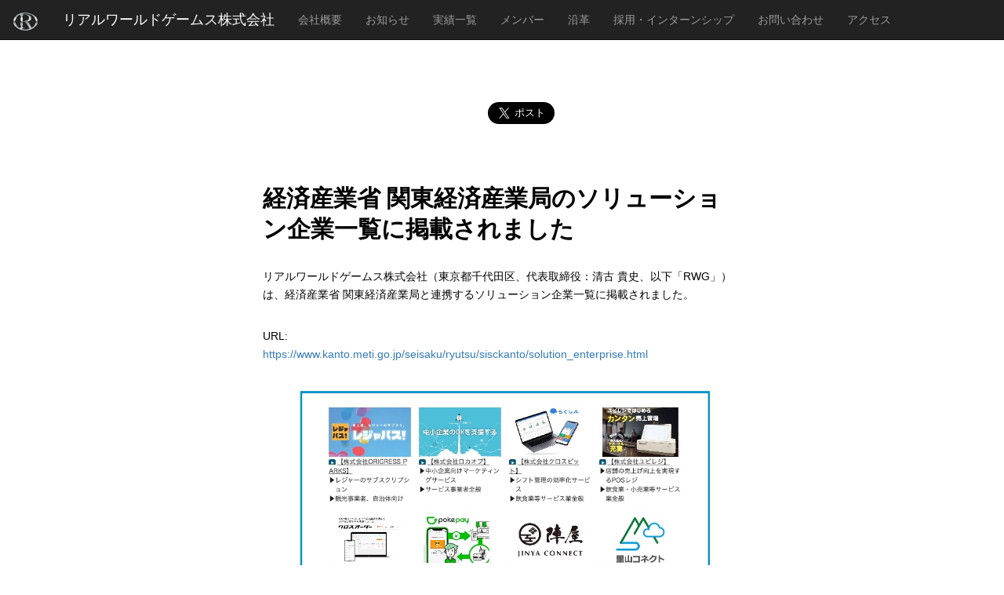

--- FILE ---
content_type: text/html; charset=UTF-8
request_url: https://realworldgames.co.jp/news/article20230318.html
body_size: 11015
content:
<!doctype html><html lang="ja" ><head><meta charset="UTF-8" /><meta name="viewport" content="width=device-width, initial-scale=1" /><link href="https://realworldgames.co.jp/wp-content/cache/autoptimize/autoptimize_single_2a31dca112f26923b51676cb764c58d5.php" rel="stylesheet"><link href="https://realworldgames.co.jp/wp-content/cache/autoptimize/autoptimize_single_dd208e4dcf8c77120964002c7a9ce5f4.php" rel="stylesheet"> <script defer src="/js/jquery-3.1.1.min.js"></script> <script defer src="/js/bootstrap.min.js"></script> <meta property="fb:app_id" content="393664847867517" /><title>2023年3月18日 &#8211; リアルワールドゲームス株式会社</title><meta name='robots' content='max-image-preview:large' /><style>img:is([sizes="auto" i], [sizes^="auto," i]) { contain-intrinsic-size: 3000px 1500px }</style><link rel="alternate" type="application/rss+xml" title="リアルワールドゲームス株式会社 &raquo; フィード" href="https://realworldgames.co.jp/feed" /><link rel="alternate" type="application/rss+xml" title="リアルワールドゲームス株式会社 &raquo; コメントフィード" href="https://realworldgames.co.jp/comments/feed" /> <script defer src="[data-uri]"></script> <style id='wp-emoji-styles-inline-css'>img.wp-smiley, img.emoji {
		display: inline !important;
		border: none !important;
		box-shadow: none !important;
		height: 1em !important;
		width: 1em !important;
		margin: 0 0.07em !important;
		vertical-align: -0.1em !important;
		background: none !important;
		padding: 0 !important;
	}</style><link rel='stylesheet' id='wp-block-library-css' href='https://realworldgames.co.jp/wp-includes/css/dist/block-library/style.min.css?ver=6.8.3' media='all' /><style id='wp-block-library-theme-inline-css'>.wp-block-audio :where(figcaption){color:#555;font-size:13px;text-align:center}.is-dark-theme .wp-block-audio :where(figcaption){color:#ffffffa6}.wp-block-audio{margin:0 0 1em}.wp-block-code{border:1px solid #ccc;border-radius:4px;font-family:Menlo,Consolas,monaco,monospace;padding:.8em 1em}.wp-block-embed :where(figcaption){color:#555;font-size:13px;text-align:center}.is-dark-theme .wp-block-embed :where(figcaption){color:#ffffffa6}.wp-block-embed{margin:0 0 1em}.blocks-gallery-caption{color:#555;font-size:13px;text-align:center}.is-dark-theme .blocks-gallery-caption{color:#ffffffa6}:root :where(.wp-block-image figcaption){color:#555;font-size:13px;text-align:center}.is-dark-theme :root :where(.wp-block-image figcaption){color:#ffffffa6}.wp-block-image{margin:0 0 1em}.wp-block-pullquote{border-bottom:4px solid;border-top:4px solid;color:currentColor;margin-bottom:1.75em}.wp-block-pullquote cite,.wp-block-pullquote footer,.wp-block-pullquote__citation{color:currentColor;font-size:.8125em;font-style:normal;text-transform:uppercase}.wp-block-quote{border-left:.25em solid;margin:0 0 1.75em;padding-left:1em}.wp-block-quote cite,.wp-block-quote footer{color:currentColor;font-size:.8125em;font-style:normal;position:relative}.wp-block-quote:where(.has-text-align-right){border-left:none;border-right:.25em solid;padding-left:0;padding-right:1em}.wp-block-quote:where(.has-text-align-center){border:none;padding-left:0}.wp-block-quote.is-large,.wp-block-quote.is-style-large,.wp-block-quote:where(.is-style-plain){border:none}.wp-block-search .wp-block-search__label{font-weight:700}.wp-block-search__button{border:1px solid #ccc;padding:.375em .625em}:where(.wp-block-group.has-background){padding:1.25em 2.375em}.wp-block-separator.has-css-opacity{opacity:.4}.wp-block-separator{border:none;border-bottom:2px solid;margin-left:auto;margin-right:auto}.wp-block-separator.has-alpha-channel-opacity{opacity:1}.wp-block-separator:not(.is-style-wide):not(.is-style-dots){width:100px}.wp-block-separator.has-background:not(.is-style-dots){border-bottom:none;height:1px}.wp-block-separator.has-background:not(.is-style-wide):not(.is-style-dots){height:2px}.wp-block-table{margin:0 0 1em}.wp-block-table td,.wp-block-table th{word-break:normal}.wp-block-table :where(figcaption){color:#555;font-size:13px;text-align:center}.is-dark-theme .wp-block-table :where(figcaption){color:#ffffffa6}.wp-block-video :where(figcaption){color:#555;font-size:13px;text-align:center}.is-dark-theme .wp-block-video :where(figcaption){color:#ffffffa6}.wp-block-video{margin:0 0 1em}:root :where(.wp-block-template-part.has-background){margin-bottom:0;margin-top:0;padding:1.25em 2.375em}</style><style id='classic-theme-styles-inline-css'>/*! This file is auto-generated */
.wp-block-button__link{color:#fff;background-color:#32373c;border-radius:9999px;box-shadow:none;text-decoration:none;padding:calc(.667em + 2px) calc(1.333em + 2px);font-size:1.125em}.wp-block-file__button{background:#32373c;color:#fff;text-decoration:none}</style><style id='global-styles-inline-css'>:root{--wp--preset--aspect-ratio--square: 1;--wp--preset--aspect-ratio--4-3: 4/3;--wp--preset--aspect-ratio--3-4: 3/4;--wp--preset--aspect-ratio--3-2: 3/2;--wp--preset--aspect-ratio--2-3: 2/3;--wp--preset--aspect-ratio--16-9: 16/9;--wp--preset--aspect-ratio--9-16: 9/16;--wp--preset--color--black: #000000;--wp--preset--color--cyan-bluish-gray: #abb8c3;--wp--preset--color--white: #FFFFFF;--wp--preset--color--pale-pink: #f78da7;--wp--preset--color--vivid-red: #cf2e2e;--wp--preset--color--luminous-vivid-orange: #ff6900;--wp--preset--color--luminous-vivid-amber: #fcb900;--wp--preset--color--light-green-cyan: #7bdcb5;--wp--preset--color--vivid-green-cyan: #00d084;--wp--preset--color--pale-cyan-blue: #8ed1fc;--wp--preset--color--vivid-cyan-blue: #0693e3;--wp--preset--color--vivid-purple: #9b51e0;--wp--preset--color--dark-gray: #28303D;--wp--preset--color--gray: #39414D;--wp--preset--color--green: #D1E4DD;--wp--preset--color--blue: #D1DFE4;--wp--preset--color--purple: #D1D1E4;--wp--preset--color--red: #E4D1D1;--wp--preset--color--orange: #E4DAD1;--wp--preset--color--yellow: #EEEADD;--wp--preset--gradient--vivid-cyan-blue-to-vivid-purple: linear-gradient(135deg,rgba(6,147,227,1) 0%,rgb(155,81,224) 100%);--wp--preset--gradient--light-green-cyan-to-vivid-green-cyan: linear-gradient(135deg,rgb(122,220,180) 0%,rgb(0,208,130) 100%);--wp--preset--gradient--luminous-vivid-amber-to-luminous-vivid-orange: linear-gradient(135deg,rgba(252,185,0,1) 0%,rgba(255,105,0,1) 100%);--wp--preset--gradient--luminous-vivid-orange-to-vivid-red: linear-gradient(135deg,rgba(255,105,0,1) 0%,rgb(207,46,46) 100%);--wp--preset--gradient--very-light-gray-to-cyan-bluish-gray: linear-gradient(135deg,rgb(238,238,238) 0%,rgb(169,184,195) 100%);--wp--preset--gradient--cool-to-warm-spectrum: linear-gradient(135deg,rgb(74,234,220) 0%,rgb(151,120,209) 20%,rgb(207,42,186) 40%,rgb(238,44,130) 60%,rgb(251,105,98) 80%,rgb(254,248,76) 100%);--wp--preset--gradient--blush-light-purple: linear-gradient(135deg,rgb(255,206,236) 0%,rgb(152,150,240) 100%);--wp--preset--gradient--blush-bordeaux: linear-gradient(135deg,rgb(254,205,165) 0%,rgb(254,45,45) 50%,rgb(107,0,62) 100%);--wp--preset--gradient--luminous-dusk: linear-gradient(135deg,rgb(255,203,112) 0%,rgb(199,81,192) 50%,rgb(65,88,208) 100%);--wp--preset--gradient--pale-ocean: linear-gradient(135deg,rgb(255,245,203) 0%,rgb(182,227,212) 50%,rgb(51,167,181) 100%);--wp--preset--gradient--electric-grass: linear-gradient(135deg,rgb(202,248,128) 0%,rgb(113,206,126) 100%);--wp--preset--gradient--midnight: linear-gradient(135deg,rgb(2,3,129) 0%,rgb(40,116,252) 100%);--wp--preset--gradient--purple-to-yellow: linear-gradient(160deg, #D1D1E4 0%, #EEEADD 100%);--wp--preset--gradient--yellow-to-purple: linear-gradient(160deg, #EEEADD 0%, #D1D1E4 100%);--wp--preset--gradient--green-to-yellow: linear-gradient(160deg, #D1E4DD 0%, #EEEADD 100%);--wp--preset--gradient--yellow-to-green: linear-gradient(160deg, #EEEADD 0%, #D1E4DD 100%);--wp--preset--gradient--red-to-yellow: linear-gradient(160deg, #E4D1D1 0%, #EEEADD 100%);--wp--preset--gradient--yellow-to-red: linear-gradient(160deg, #EEEADD 0%, #E4D1D1 100%);--wp--preset--gradient--purple-to-red: linear-gradient(160deg, #D1D1E4 0%, #E4D1D1 100%);--wp--preset--gradient--red-to-purple: linear-gradient(160deg, #E4D1D1 0%, #D1D1E4 100%);--wp--preset--font-size--small: 18px;--wp--preset--font-size--medium: 20px;--wp--preset--font-size--large: 24px;--wp--preset--font-size--x-large: 42px;--wp--preset--font-size--extra-small: 16px;--wp--preset--font-size--normal: 20px;--wp--preset--font-size--extra-large: 40px;--wp--preset--font-size--huge: 96px;--wp--preset--font-size--gigantic: 144px;--wp--preset--spacing--20: 0.44rem;--wp--preset--spacing--30: 0.67rem;--wp--preset--spacing--40: 1rem;--wp--preset--spacing--50: 1.5rem;--wp--preset--spacing--60: 2.25rem;--wp--preset--spacing--70: 3.38rem;--wp--preset--spacing--80: 5.06rem;--wp--preset--shadow--natural: 6px 6px 9px rgba(0, 0, 0, 0.2);--wp--preset--shadow--deep: 12px 12px 50px rgba(0, 0, 0, 0.4);--wp--preset--shadow--sharp: 6px 6px 0px rgba(0, 0, 0, 0.2);--wp--preset--shadow--outlined: 6px 6px 0px -3px rgba(255, 255, 255, 1), 6px 6px rgba(0, 0, 0, 1);--wp--preset--shadow--crisp: 6px 6px 0px rgba(0, 0, 0, 1);}:where(.is-layout-flex){gap: 0.5em;}:where(.is-layout-grid){gap: 0.5em;}body .is-layout-flex{display: flex;}.is-layout-flex{flex-wrap: wrap;align-items: center;}.is-layout-flex > :is(*, div){margin: 0;}body .is-layout-grid{display: grid;}.is-layout-grid > :is(*, div){margin: 0;}:where(.wp-block-columns.is-layout-flex){gap: 2em;}:where(.wp-block-columns.is-layout-grid){gap: 2em;}:where(.wp-block-post-template.is-layout-flex){gap: 1.25em;}:where(.wp-block-post-template.is-layout-grid){gap: 1.25em;}.has-black-color{color: var(--wp--preset--color--black) !important;}.has-cyan-bluish-gray-color{color: var(--wp--preset--color--cyan-bluish-gray) !important;}.has-white-color{color: var(--wp--preset--color--white) !important;}.has-pale-pink-color{color: var(--wp--preset--color--pale-pink) !important;}.has-vivid-red-color{color: var(--wp--preset--color--vivid-red) !important;}.has-luminous-vivid-orange-color{color: var(--wp--preset--color--luminous-vivid-orange) !important;}.has-luminous-vivid-amber-color{color: var(--wp--preset--color--luminous-vivid-amber) !important;}.has-light-green-cyan-color{color: var(--wp--preset--color--light-green-cyan) !important;}.has-vivid-green-cyan-color{color: var(--wp--preset--color--vivid-green-cyan) !important;}.has-pale-cyan-blue-color{color: var(--wp--preset--color--pale-cyan-blue) !important;}.has-vivid-cyan-blue-color{color: var(--wp--preset--color--vivid-cyan-blue) !important;}.has-vivid-purple-color{color: var(--wp--preset--color--vivid-purple) !important;}.has-black-background-color{background-color: var(--wp--preset--color--black) !important;}.has-cyan-bluish-gray-background-color{background-color: var(--wp--preset--color--cyan-bluish-gray) !important;}.has-white-background-color{background-color: var(--wp--preset--color--white) !important;}.has-pale-pink-background-color{background-color: var(--wp--preset--color--pale-pink) !important;}.has-vivid-red-background-color{background-color: var(--wp--preset--color--vivid-red) !important;}.has-luminous-vivid-orange-background-color{background-color: var(--wp--preset--color--luminous-vivid-orange) !important;}.has-luminous-vivid-amber-background-color{background-color: var(--wp--preset--color--luminous-vivid-amber) !important;}.has-light-green-cyan-background-color{background-color: var(--wp--preset--color--light-green-cyan) !important;}.has-vivid-green-cyan-background-color{background-color: var(--wp--preset--color--vivid-green-cyan) !important;}.has-pale-cyan-blue-background-color{background-color: var(--wp--preset--color--pale-cyan-blue) !important;}.has-vivid-cyan-blue-background-color{background-color: var(--wp--preset--color--vivid-cyan-blue) !important;}.has-vivid-purple-background-color{background-color: var(--wp--preset--color--vivid-purple) !important;}.has-black-border-color{border-color: var(--wp--preset--color--black) !important;}.has-cyan-bluish-gray-border-color{border-color: var(--wp--preset--color--cyan-bluish-gray) !important;}.has-white-border-color{border-color: var(--wp--preset--color--white) !important;}.has-pale-pink-border-color{border-color: var(--wp--preset--color--pale-pink) !important;}.has-vivid-red-border-color{border-color: var(--wp--preset--color--vivid-red) !important;}.has-luminous-vivid-orange-border-color{border-color: var(--wp--preset--color--luminous-vivid-orange) !important;}.has-luminous-vivid-amber-border-color{border-color: var(--wp--preset--color--luminous-vivid-amber) !important;}.has-light-green-cyan-border-color{border-color: var(--wp--preset--color--light-green-cyan) !important;}.has-vivid-green-cyan-border-color{border-color: var(--wp--preset--color--vivid-green-cyan) !important;}.has-pale-cyan-blue-border-color{border-color: var(--wp--preset--color--pale-cyan-blue) !important;}.has-vivid-cyan-blue-border-color{border-color: var(--wp--preset--color--vivid-cyan-blue) !important;}.has-vivid-purple-border-color{border-color: var(--wp--preset--color--vivid-purple) !important;}.has-vivid-cyan-blue-to-vivid-purple-gradient-background{background: var(--wp--preset--gradient--vivid-cyan-blue-to-vivid-purple) !important;}.has-light-green-cyan-to-vivid-green-cyan-gradient-background{background: var(--wp--preset--gradient--light-green-cyan-to-vivid-green-cyan) !important;}.has-luminous-vivid-amber-to-luminous-vivid-orange-gradient-background{background: var(--wp--preset--gradient--luminous-vivid-amber-to-luminous-vivid-orange) !important;}.has-luminous-vivid-orange-to-vivid-red-gradient-background{background: var(--wp--preset--gradient--luminous-vivid-orange-to-vivid-red) !important;}.has-very-light-gray-to-cyan-bluish-gray-gradient-background{background: var(--wp--preset--gradient--very-light-gray-to-cyan-bluish-gray) !important;}.has-cool-to-warm-spectrum-gradient-background{background: var(--wp--preset--gradient--cool-to-warm-spectrum) !important;}.has-blush-light-purple-gradient-background{background: var(--wp--preset--gradient--blush-light-purple) !important;}.has-blush-bordeaux-gradient-background{background: var(--wp--preset--gradient--blush-bordeaux) !important;}.has-luminous-dusk-gradient-background{background: var(--wp--preset--gradient--luminous-dusk) !important;}.has-pale-ocean-gradient-background{background: var(--wp--preset--gradient--pale-ocean) !important;}.has-electric-grass-gradient-background{background: var(--wp--preset--gradient--electric-grass) !important;}.has-midnight-gradient-background{background: var(--wp--preset--gradient--midnight) !important;}.has-small-font-size{font-size: var(--wp--preset--font-size--small) !important;}.has-medium-font-size{font-size: var(--wp--preset--font-size--medium) !important;}.has-large-font-size{font-size: var(--wp--preset--font-size--large) !important;}.has-x-large-font-size{font-size: var(--wp--preset--font-size--x-large) !important;}
:where(.wp-block-post-template.is-layout-flex){gap: 1.25em;}:where(.wp-block-post-template.is-layout-grid){gap: 1.25em;}
:where(.wp-block-columns.is-layout-flex){gap: 2em;}:where(.wp-block-columns.is-layout-grid){gap: 2em;}
:root :where(.wp-block-pullquote){font-size: 1.5em;line-height: 1.6;}</style><link rel='stylesheet' id='twenty-twenty-one-style-css' href='https://realworldgames.co.jp/wp-content/cache/autoptimize/autoptimize_single_54b136f08c47f7ea9f9b785adb341320.php?ver=1.32' media='all' /><style id='twenty-twenty-one-style-inline-css'>body,input,textarea,button,.button,.faux-button,.wp-block-button__link,.wp-block-file__button,.has-drop-cap:not(:focus)::first-letter,.has-drop-cap:not(:focus)::first-letter,.entry-content .wp-block-archives,.entry-content .wp-block-categories,.entry-content .wp-block-cover-image,.entry-content .wp-block-latest-comments,.entry-content .wp-block-latest-posts,.entry-content .wp-block-pullquote,.entry-content .wp-block-quote.is-large,.entry-content .wp-block-quote.is-style-large,.entry-content .wp-block-archives *,.entry-content .wp-block-categories *,.entry-content .wp-block-latest-posts *,.entry-content .wp-block-latest-comments *,.entry-content p,.entry-content ol,.entry-content ul,.entry-content dl,.entry-content dt,.entry-content cite,.entry-content figcaption,.entry-content .wp-caption-text,.comment-content p,.comment-content ol,.comment-content ul,.comment-content dl,.comment-content dt,.comment-content cite,.comment-content figcaption,.comment-content .wp-caption-text,.widget_text p,.widget_text ol,.widget_text ul,.widget_text dl,.widget_text dt,.widget-content .rssSummary,.widget-content cite,.widget-content figcaption,.widget-content .wp-caption-text { font-family: sans-serif; }
:root{--global--color-background: #ffffff;--global--color-primary: #000;--global--color-secondary: #000;--button--color-background: #000;--button--color-text-hover: #000;}</style><link rel='stylesheet' id='twenty-twenty-one-print-style-css' href='https://realworldgames.co.jp/wp-content/cache/autoptimize/autoptimize_single_e8e8832f251be73550f32c605bc94036.php?ver=1.3' media='print' /><link rel="https://api.w.org/" href="https://realworldgames.co.jp/wp-json/" /><link rel="EditURI" type="application/rsd+xml" title="RSD" href="https://realworldgames.co.jp/xmlrpc.php?rsd" /><meta name="generator" content="WordPress 6.8.3" /><style id="custom-background-css">body.custom-background { background-color: #ffffff; }</style><link rel="icon" href="https://realworldgames.co.jp/wp-content/uploads/2021/05/cropped-RWG-logoonly-white-32x32.png" sizes="32x32" /><link rel="icon" href="https://realworldgames.co.jp/wp-content/uploads/2021/05/cropped-RWG-logoonly-white-192x192.png" sizes="192x192" /><link rel="apple-touch-icon" href="https://realworldgames.co.jp/wp-content/uploads/2021/05/cropped-RWG-logoonly-white-180x180.png" /><meta name="msapplication-TileImage" content="https://realworldgames.co.jp/wp-content/uploads/2021/05/cropped-RWG-logoonly-white-270x270.png" /><style id="wp-custom-css">* {
	margin: 0px;
	padding: 0px;
	border: 0px;
}


html, body {
	height: 100%;
}
body {
	font-size: 14px;
}
h4 {
	font-size: 18px;
}

a {
    color: #337ab7;
    text-decoration: none;
}

ul {
    margin: 0px;
    padding: 0px;
    overflow: hidden;
}

li {
    list-style: none;
}
table#sns{
	width: 300px;
	text-align: center;
}

table td {
	border: 0px;
}

@media (min-width: 1200px)
#page {
	width: 1170px;
	margin: 0px auto;
}

.article {
    text-align: left;
    max-width: 720px;
    margin: 0px auto;
    margin-top: 50px;
    clear: both;
    padding: 0px 10px 10px 10px;
}

.site-main > article > header.entry-header {
	margin-top: 100px;
}

footer.site-footer {
	background: silver;
	overflow: hidden;
	text-align: center;
	margin-bottom: 0px;
	padding-bottom: 0px;
	width: 100%;
	max-width: 100%;
}
footer.site-footer > * {
	margin: 0px;
}

.footer-menu-left {
    width: 240px;
    float: left;
}

.footer-menu-right {
    width: 320px;
    float: left;
}

.site-footer > .site-info {
	border: 0px;
}


.googleplay {
	width: 250px;
}



.for_movie {
	margin-top: 50px;
	position: relative;
}
#movie_background, #movie_overlay {
	position: absolute;
	top: 0;
	left: 0;
}
@media (min-width: 840px) {
.for_movie {
	width: 100%;
	height: auto;
	min-height: 100%;
}
#movie_background, #movie_overlay {
	width: auto;
	min-width: 100%;
	height: auto;
	min-height: 100%;
}
}
.movie-wrap {
	position: relative;
	padding-bottom: 56.25%;
	padding-top: 30px;
	height: 0;
	overflow: hidden;
}
.movie-wrap iframe {
	position: absolute;
	top: 0px;
	left: 0px;
	width: 100%;
	height: 100%;
}
.list {
  border: 2px solid #e2e2e2;
  padding: 20px 10px 20px 10px;
}
.list .time {
	float: left;
}
.list .category {
	float: left;
	margin: 0px 10px 5px 10px;
	padding: 0px 3px;
	border: 2px solid #E36874;
	border-radius: 3px;
}
.list .category > a {
	color: #E36874;
	font-size: 12px;
	font-weight: bold;
}
.list .title {
	clear: both;
	margin-bottom: 20px;
}
.list .title > a {
	font-weight: bold;
	color: black;
}
#news {
	overflow: hidden;
}
#news .title a {
	font-size: 16px;
}
.news_categories {
	margin: 50px 10px 30px 10px;
	overflow: hidden;
}
.news_category {
	float: left;
	margin-left: 20px;
}

a.button_link {
	display: block;
	padding: 10px;
	background: linear-gradient(#85f6fe, #16518e);
	color: white;
	width: 300px;
	height: 70px;
	text-align: center;
	font-size: 18px;
	border-radius: 5px;
}</style></head><body class="archive date custom-background wp-embed-responsive wp-theme-twentytwentyone is-light-theme has-background-white no-js hfeed has-main-navigation"><div id="page" class="site"> <a class="skip-link screen-reader-text" href="#content">コンテンツへスキップ</a><nav class="navbar navbar-inverse navbar-fixed-top"><div class="nav-container"><div class="navbar-header"> <button type="button" class="navbar-toggle collapsed" data-toggle="collapse" data-target="#navbar" aria-expanded="false" aria-controls="navbar"> <span class="sr-only">Toggle navigation</span> <span class="icon-bar"></span> <span class="icon-bar"></span> <span class="icon-bar"></span> </button> <a class="navbar-brand" href="/"> <img src="/images/2022LOGO"/ width="35" height="35" > </a> <a class="navbar-brand" href="/"> リアルワールドゲームス株式会社 </a></div><div id="navbar" class="collapse navbar-collapse"><ul class="nav navbar-nav"><li><a href="/#about">会社概要</a></li><li><a href="/news/">お知らせ</a></li><li><a href="https://note.com/rwg/all" target="_blank">実績一覧</a></li><li><a href="/#member">メンバー</a></li><li><a href="/#history">沿革</a></li><li><a href="/recruit.html">採用・インターンシップ</a></li><li><a href="/privacy.html">お問い合わせ</a></li><li><a href="/#access">アクセス</a></li></ul></div></div></nav><div id="content" class="site-content"><div id="primary" class="content-area"><main id="main" class="site-main" role="main"><article id="post-937" class="post-937 post type-post status-publish format-standard hentry category-press tag-83 tag-127 entry"><div id="fb-root"></div> <script defer src="[data-uri]"></script> <header class="entry-header"><div class="article"><div class="article_content" style="overflow: hidden;"><table id="sns"><tr><td><div class="fb-share-button" data-href="https://realworldgames.co.jp/news/article20230318.html" data-layout="button_count" data-size="large" data-mobile-iframe="true"><a class="fb-xfbml-parse-ignore" target="_blank" href="https://www.facebook.com/sharer/sharer.php?u=https%3A%2F%2Frealworldgames.co.jp%2Fnews%2Farticle20230318.html&amp;src=sdkpreparse">シェア</a></div></td><td> <a href="https://twitter.com/share?ref_src=twsrc%5Etfw" class="twitter-share-button" data-size="large" data-text="<strong>経済産業省 関東経済産業局のソリューション企業一覧に掲載されました</strong> | リアルワールドゲームス" data-show-count="false">Tweet</a><script defer src="//platform.twitter.com/widgets.js" charset="utf-8"></script> </td></tr></table><br /></div></div><h2 class="entry-title default-max-width"><a href="https://realworldgames.co.jp/news/article20230318.html"><strong>経済産業省 関東経済産業局のソリューション企業一覧に掲載されました</strong></a></h2></header><div class="entry-content"><p>リアルワールドゲームス株式会社（東京都千代田区、代表取締役：清古 貴史、以下「RWG」）は、経済産業省 関東経済産業局と連携するソリューション企業一覧に掲載されました。</p><p>URL:<br><a href="https://www.kanto.meti.go.jp/seisaku/ryutsu/sisckanto/solution_enterprise.html">https://www.kanto.meti.go.jp/seisaku/ryutsu/sisckanto/solution_enterprise.html</a></p><figure class="wp-block-image"><img decoding="async" src="https://lh4.googleusercontent.com/hXlHhobdJwNoyRQdcAwUEJUG-lSzegmm7L5729ffBAjcs9xP3Dn7gXPAHpHWhffWGB7LWgetrXdJc-igX5n3lmQfLNb0_u2-Fp4VJYKcccn6RFfdOxIlB8USMIesstjK2Q4McLjcla3Etnj-6Jy8lg4" alt=""/><figcaption class="wp-element-caption"><em>関東経済産業局HPより<br><a href="https://www.kanto.meti.go.jp/seisaku/ryutsu/sisckanto/solution_enterprise.html">https://www.kanto.meti.go.jp/seisaku/ryutsu/sisckanto/solution_enterprise.html</a></em></figcaption></figure><p><strong>■関東経済産業局と連携するソリューション企業について</strong><br>関東経済産業局の趣旨に賛同し、地域のサービス事業者の労働生産性向上をサポートするソリューション企業</p><p><strong>■リアルワールドゲームス株式会社の概要</strong><br>会社名：リアルワールドゲームス株式会社<br>本社所在地：東京都千代田区大手町一丁目6番1号　大手町ビル4階FINOLAB内<br>代表取締役社長：清古 貴史（せいこ　たかし）<br>設立：2017 年 2 月<br>資本金：4000万円（資本準備金を含む）<br>事業内容：位置情報プラットフォーム「TERRA」、地域とスポーツチームとファンを繋ぐ地図アプリの提供<br>URL： <a href="https://realworldgames.co.jp/">https://realworldgames.co.jp</a><br>Facebook：<a href="https://www.facebook.com/RWGJP/">RWGJP</a><br>Twitter： <a href="https://twitter.com/RWG_JP">RWG_JP</a><br>リアル体験アプリ：<a href="https://bitnyanters.io/">ビットにゃんたーず</a></p><p><strong>【お問合せ】</strong><br>リアルワールドゲームス広報担当<br>・<a href="mailto:press@realworldgames.co.jp">メール</a><br>・<a href="https://realworldgames.co.jp/inquiry.html">お問い合わせフォーム</a><br>最近のニュースは<a href="https://realworldgames.co.jp/news">こちら</a>から</p></div><footer class="entry-footer default-max-width"> <span class="posted-on">投稿日: <time class="entry-date published updated" datetime="2023-03-18T10:07:03+09:00">2023年3月18日</time></span><div class="post-taxonomies"><span class="cat-links">カテゴリー: <a href="https://realworldgames.co.jp/news/articlecategory/press" rel="category tag">プレスリリース</a> </span><span class="tags-links">タグ: <a href="https://realworldgames.co.jp/news/articletag/%e7%b5%8c%e6%b8%88%e7%94%a3%e6%a5%ad%e7%9c%81" rel="tag">経済産業省</a>、<a href="https://realworldgames.co.jp/news/articletag/%e9%96%a2%e6%9d%b1%e7%b5%8c%e6%b8%88%e7%94%a3%e6%a5%ad%e5%b1%80" rel="tag">関東経済産業局</a></span></div></footer></article><div class="article"><div class="article_content" style="overflow: hidden;"><table id="sns"><tr><td><div class="fb-share-button" data-href="https://realworldgames.co.jp/news/article20230318.html" data-layout="button_count" data-size="large" data-mobile-iframe="true"><a class="fb-xfbml-parse-ignore" target="_blank" href="https://www.facebook.com/sharer/sharer.php?u=https%3A%2F%2Frealworldgames.co.jp%2Fnews%2Farticle20230318.html&amp;src=sdkpreparse">�V�F�A</a></div></td><td> <a href="https://twitter.com/share?ref_src=twsrc%5Etfw" class="twitter-share-button" data-size="large" data-text="<strong>経済産業省 関東経済産業局のソリューション企業一覧に掲載されました</strong> | ���A�����[���h�Q�[���X" data-show-count="false">Tweet</a><script defer src="//platform.twitter.com/widgets.js" charset="utf-8"></script> </td></tr></table><br /></div></div></main></div></div><div class="article"><div style="text-align: center;"><a class="btn btn-inquiry" href="/privacy.html">お問い合わせはこちらから</a><br /><br /></div></div><footer id="colophon" class="site-footer" role="contentinfo"><div class="footer-container"><div class="footer-menu"><div class="article"><h4>リアルワールドゲームス株式会社</h4><div class="footer-menu-left"><ul><li><a href="/#about">会社概要</a></li><li><a href="/news/">お知らせ</a></li><li><a href="https://note.com/rwg/all" target="_blank">実績一覧</a></li><li><a href="/#member">メンバー</a></li><li><a href="/#history">沿革</a></li><li><a href="/recruit.html">採用・インターンシップ</a></li><li><a href="/privacy.html">お問い合わせ</a></li><li><a href="/privacy_policy.html">プライバシーポリシー</a></li><li><a href="/notation.html">特定商取引法に基づく表記</a></li><li><a href="/#access">アクセス</a></li></ul></div><div class="footer-menu-right"><ul><li><a href="https://www.facebook.com/RWGJP/" target="_blank"><img src="/images/fb.png" width="20" height="20" />リアルワールドゲームスFacebookページ</a></li><li><a href="https://twitter.com/RWG_JP" target="_blank"><img src="/images/tw.png" width="20" height="20" />リアルワールドゲームス公式Twitter</a></li><li><a href="https://bitnyanters.com/" target="_blank"><img src="/images/bn.png" width="20" height="20" />ビットにゃんたーず公式ページ</a></li><li><a href="https://twitter.com/BitNyanters" target="_blank"><img src="/images/tw.png" width="20" height="20" />ビットにゃんたーず公式Twitter</a></li></ul></div></div></div><p style="clear: both;">&copy; Real World Games All Rights Reserved.</p></div></footer></div> <script type="speculationrules">{"prefetch":[{"source":"document","where":{"and":[{"href_matches":"\/*"},{"not":{"href_matches":["\/wp-*.php","\/wp-admin\/*","\/wp-content\/uploads\/*","\/wp-content\/*","\/wp-content\/plugins\/*","\/wp-content\/themes\/twentytwentyone\/*","\/*\\?(.+)"]}},{"not":{"selector_matches":"a[rel~=\"nofollow\"]"}},{"not":{"selector_matches":".no-prefetch, .no-prefetch a"}}]},"eagerness":"conservative"}]}</script> <script defer src="[data-uri]"></script> <script defer src="[data-uri]"></script> <script defer id="twenty-twenty-one-ie11-polyfills-js-after">( Element.prototype.matches && Element.prototype.closest && window.NodeList && NodeList.prototype.forEach ) || document.write( '<script defer src="https://realworldgames.co.jp/wp-content/cache/autoptimize/autoptimize_single_3e85c0a757f48a5c902e199b9541202e.php?ver=1.3"></scr' + 'ipt>' );</script> <script defer src="https://realworldgames.co.jp/wp-content/cache/autoptimize/autoptimize_single_75d7822d25873fd727beecf0744affa4.php?ver=1.3" id="twenty-twenty-one-responsive-embeds-script-js"></script> <script defer src="[data-uri]"></script> </body></html>

--- FILE ---
content_type: text/css; charset=utf-8
request_url: https://realworldgames.co.jp/wp-content/cache/autoptimize/autoptimize_single_dd208e4dcf8c77120964002c7a9ce5f4.php
body_size: 807
content:
html{min-height:100%;position:relative}body{margin-bottom:2em}ul{margin:0;padding:0;overflow:hidden}li{list-style:none}.navbar-brand{overflow:visible}@media (max-width:880px){.nav-container{font-size:8px}.nav-container a{font-size:14px}}.container{text-align:center;margin:50px auto 0px auto}@media (min-width:840px){width:800px}.footer-container{text-align:center}.article{text-align:left;max-width:720px;margin:0 auto;margin-top:50px;clear:both;padding:0 10px 10px}.article-wide{max-width:960px;text-align:center}.news_list .article{max-width:800px}.article h2{text-align:center;margin-top:60px;padding-top:10px}.article table{margin:0 auto}.article td{padding:0 10px}@media (min-width:840px){.article h2{white-space:nowrap}.article table td a{white-space:nowrap}}.article h2 span{white-space:nowrap}.article .logo{text-align:center}.article_content{margin:20px;text-align:left}.article-wide-image{max-width:100%;height:auto}.face{float:left;border-radius:120px;overflow:hidden;margin:10px}@media (max-width:760px){.face img{width:160px}.face{border-radius:80px}}table{text-align:left}.footer{width:100%;height:2em}.navbar-inverse a.navbar-brand{color:#fff}.news_list{clear:both}.news_list .date{text-align:left;width:180px}@media (min-width:840px){.news_list .date{display:table-cell}.news_list .title{display:table-cell}}.company_photo{margin:50px 0;overflow:hidden}.company_photo li{float:left;width:25%}@media (max-width:450px){.company_photo li{width:50%}}.company_photo li img{width:100.5%}.container .photo_line img{width:100%}.container-fluid h2{margin-top:40px}.member{text-align:center}.member>div{height:425px}.position{font-size:12px}.name{font-size:14px;font-weight:700}.remarks{margin:2px 0 0;font-size:12px}.member .photo{width:240px;margin:10px auto}.sns img{width:48px;margin:5px}.news-footer-navi{margin:50px 10px}.fb_iframe_widget>span{vertical-align:baseline !important}.btn-inquiry,.btn-inquiry:visited{background-color:#e03253;color:#fff}.btn-inquiry:hover{background-color:#d02243;color:#fff;border-color:#a00}.btn-inquiry:active,.btn-inquiry:focus{background-color:#c01233;color:#fff;border-color:#500}.footer-container{background:silver;overflow:hidden}.footer-menu{overflow:hidden}.footer-menu a:link,.footer-menu a:hover,.footer-menu a:active,.footer-menu a:visited{color:#000}.footer-menu-left,.footer-menu-right{margin-bottom:20px}@media (min-width:840px){.footer-menu-left{width:240px;float:left}.footer-menu-right{width:320px;float:left}}.double_logo{clear:both;max-width:420px;margin:0 auto;text-align:center}.double_logo div{margin:20px 0}.double_logo img{width:200px}@media (min-width:840px){.double_logo_left{float:left}}.support .photo{width:180px;height:65px;margin:10px auto}.support .photo img{width:180px}.support div{text-align:center}